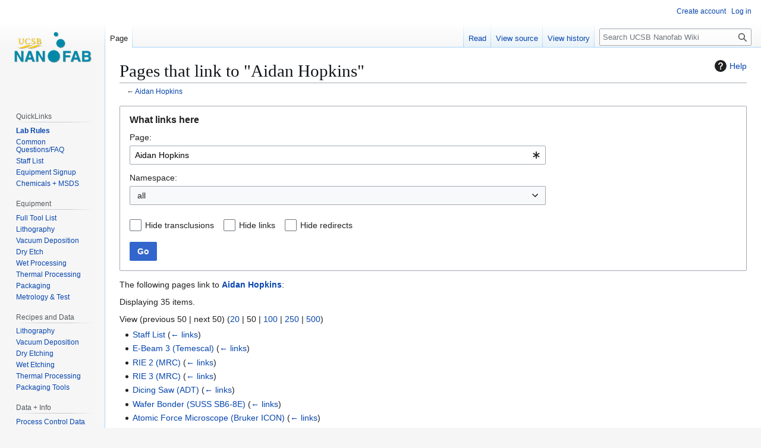

--- FILE ---
content_type: text/html; charset=UTF-8
request_url: https://wiki.nanofab.ucsb.edu/w/index.php?title=Special:WhatLinksHere/Aidan_Hopkins&limit=50
body_size: 42200
content:
<!DOCTYPE html>
<html class="client-nojs" lang="en" dir="ltr">
<head>
<meta charset="UTF-8">
<title>Pages that link to "Aidan Hopkins" - UCSB Nanofab Wiki</title>
<script>(function(){var className="client-js";var cookie=document.cookie.match(/(?:^|; )wikidbmwclientpreferences=([^;]+)/);if(cookie){cookie[1].split('%2C').forEach(function(pref){className=className.replace(new RegExp('(^| )'+pref.replace(/-clientpref-\w+$|[^\w-]+/g,'')+'-clientpref-\\w+( |$)'),'$1'+pref+'$2');});}document.documentElement.className=className;}());RLCONF={"wgBreakFrames":true,"wgSeparatorTransformTable":["",""],"wgDigitTransformTable":["",""],"wgDefaultDateFormat":"dmy","wgMonthNames":["","January","February","March","April","May","June","July","August","September","October","November","December"],"wgRequestId":"86950f34437e7e95d4a23fb2","wgCanonicalNamespace":"Special","wgCanonicalSpecialPageName":"Whatlinkshere","wgNamespaceNumber":-1,"wgPageName":"Special:WhatLinksHere/Aidan_Hopkins","wgTitle":"WhatLinksHere/Aidan Hopkins","wgCurRevisionId":0,"wgRevisionId":0,"wgArticleId":0,"wgIsArticle":false,"wgIsRedirect":false,"wgAction":"view","wgUserName":null,"wgUserGroups":["*"],"wgCategories":[],"wgPageViewLanguage":"en","wgPageContentLanguage":"en","wgPageContentModel":"wikitext","wgRelevantPageName":"Aidan_Hopkins","wgRelevantArticleId":46,"wgIsProbablyEditable":false,"wgRelevantPageIsProbablyEditable":false,"wgVisualEditor":{"pageLanguageCode":"en","pageLanguageDir":"ltr","pageVariantFallbacks":"en"},"wgEditSubmitButtonLabelPublish":false};
RLSTATE={"site.styles":"ready","user.styles":"ready","user":"ready","user.options":"loading","mediawiki.helplink":"ready","mediawiki.special":"ready","oojs-ui-core.styles":"ready","oojs-ui.styles.indicators":"ready","mediawiki.widgets.styles":"ready","oojs-ui-core.icons":"ready","mediawiki.htmlform.ooui.styles":"ready","mediawiki.htmlform.styles":"ready","skins.vector.styles.legacy":"ready","ext.visualEditor.desktopArticleTarget.noscript":"ready"};RLPAGEMODULES=["mediawiki.htmlform","mediawiki.htmlform.ooui","mediawiki.widgets","site","mediawiki.page.ready","skins.vector.legacy.js","ext.visualEditor.desktopArticleTarget.init","ext.visualEditor.targetLoader"];</script>
<script>(RLQ=window.RLQ||[]).push(function(){mw.loader.impl(function(){return["user.options@12s5i",function($,jQuery,require,module){mw.user.tokens.set({"patrolToken":"+\\","watchToken":"+\\","csrfToken":"+\\"});
}];});});</script>
<link rel="stylesheet" href="/w/load.php?lang=en&amp;modules=ext.visualEditor.desktopArticleTarget.noscript%7Cmediawiki.helplink%2Cspecial%7Cmediawiki.htmlform.ooui.styles%7Cmediawiki.htmlform.styles%7Cmediawiki.widgets.styles%7Coojs-ui-core.icons%2Cstyles%7Coojs-ui.styles.indicators%7Cskins.vector.styles.legacy&amp;only=styles&amp;skin=vector">
<script async="" src="/w/load.php?lang=en&amp;modules=startup&amp;only=scripts&amp;raw=1&amp;skin=vector"></script>
<meta name="ResourceLoaderDynamicStyles" content="">
<link rel="stylesheet" href="/w/load.php?lang=en&amp;modules=site.styles&amp;only=styles&amp;skin=vector">
<meta name="generator" content="MediaWiki 1.43.6">
<meta name="robots" content="noindex,nofollow,max-image-preview:standard">
<meta name="format-detection" content="telephone=no">
<meta name="viewport" content="width=1120">
<link rel="search" type="application/opensearchdescription+xml" href="/w/rest.php/v1/search" title="UCSB Nanofab Wiki (en)">
<link rel="EditURI" type="application/rsd+xml" href="https://wiki.nanofab.ucsb.edu/w/api.php?action=rsd">
<link rel="alternate" type="application/atom+xml" title="UCSB Nanofab Wiki Atom feed" href="/w/index.php?title=Special:RecentChanges&amp;feed=atom">
</head>
<body class="skin-vector-legacy mediawiki ltr sitedir-ltr mw-hide-empty-elt ns--1 ns-special mw-special-Whatlinkshere page-Special_WhatLinksHere_Aidan_Hopkins rootpage-Special_WhatLinksHere_Aidan_Hopkins skin-vector action-view"><div id="mw-page-base" class="noprint"></div>
<div id="mw-head-base" class="noprint"></div>
<div id="content" class="mw-body" role="main">
	<a id="top"></a>
	<div id="siteNotice"></div>
	<div class="mw-indicators">
	<div id="mw-indicator-mw-helplink" class="mw-indicator"><a href="https://www.mediawiki.org/wiki/Special:MyLanguage/Help:What_links_here" target="_blank" class="mw-helplink"><span class="mw-helplink-icon"></span>Help</a></div>
	</div>
	<h1 id="firstHeading" class="firstHeading mw-first-heading">Pages that link to "Aidan Hopkins"</h1>
	<div id="bodyContent" class="vector-body">
		
		<div id="contentSub"><div id="mw-content-subtitle">← <a href="/wiki/Aidan_Hopkins" title="Aidan Hopkins">Aidan Hopkins</a></div></div>
		<div id="contentSub2"></div>
		
		<div id="jump-to-nav"></div>
		<a class="mw-jump-link" href="#mw-head">Jump to navigation</a>
		<a class="mw-jump-link" href="#searchInput">Jump to search</a>
		<div id="mw-content-text" class="mw-body-content"><div class='mw-htmlform-ooui-wrapper oo-ui-layout oo-ui-panelLayout oo-ui-panelLayout-padded oo-ui-panelLayout-framed'><form action='/wiki/Special:WhatLinksHere' method='get' enctype='application/x-www-form-urlencoded' class='mw-htmlform mw-htmlform-ooui oo-ui-layout oo-ui-formLayout'><fieldset class='oo-ui-layout oo-ui-labelElement oo-ui-fieldsetLayout'><legend class='oo-ui-fieldsetLayout-header'><span class='oo-ui-iconElement-icon oo-ui-iconElement-noIcon'></span><span class='oo-ui-labelElement-label'>What links here</span></legend><div class='oo-ui-fieldsetLayout-group'><div class='oo-ui-widget oo-ui-widget-enabled'><div class='oo-ui-layout oo-ui-panelLayout oo-ui-panelLayout-padded oo-ui-panelLayout-framed'><fieldset class='oo-ui-layout oo-ui-labelElement oo-ui-fieldsetLayout'><legend class='oo-ui-fieldsetLayout-header'><span class='oo-ui-iconElement-icon oo-ui-iconElement-noIcon'></span><span class='oo-ui-labelElement-label'>⧼whatlinkshere-whatlinkshere-target⧽</span></legend><div class='oo-ui-fieldsetLayout-group'><div class='oo-ui-widget oo-ui-widget-enabled'><div id="mw-htmlform-whatlinkshere-target"><div data-mw-modules='mediawiki.widgets' id='ooui-php-2' class='mw-htmlform-field-HTMLTitleTextField mw-htmlform-autoinfuse oo-ui-layout oo-ui-labelElement oo-ui-fieldLayout oo-ui-fieldLayout-align-top' data-ooui='{"_":"mw.htmlform.FieldLayout","fieldWidget":{"tag":"mw-whatlinkshere-target"},"align":"top","helpInline":true,"$overlay":true,"label":{"html":"Page:"},"classes":["mw-htmlform-field-HTMLTitleTextField","mw-htmlform-autoinfuse"]}'><div class='oo-ui-fieldLayout-body'><span class='oo-ui-fieldLayout-header'><label for='ooui-php-1' class='oo-ui-labelElement-label'>Page:</label></span><div class='oo-ui-fieldLayout-field'><div id='mw-whatlinkshere-target' class='oo-ui-widget oo-ui-widget-enabled oo-ui-inputWidget oo-ui-indicatorElement oo-ui-textInputWidget oo-ui-textInputWidget-type-text oo-ui-textInputWidget-php mw-widget-titleInputWidget' data-ooui='{"_":"mw.widgets.TitleInputWidget","relative":false,"$overlay":true,"maxLength":255,"name":"target","value":"Aidan Hopkins","inputId":"ooui-php-1","indicator":"required","required":true}'><input type='text' tabindex='0' name='target' value='Aidan Hopkins' required='' maxlength='255' id='ooui-php-1' class='oo-ui-inputWidget-input' /><span class='oo-ui-iconElement-icon oo-ui-iconElement-noIcon'></span><span class='oo-ui-indicatorElement-indicator oo-ui-indicator-required'></span></div></div></div></div></div></div></div></fieldset></div><div class='oo-ui-layout oo-ui-panelLayout oo-ui-panelLayout-padded oo-ui-panelLayout-framed'><fieldset class='oo-ui-layout oo-ui-labelElement oo-ui-fieldsetLayout'><legend class='oo-ui-fieldsetLayout-header'><span class='oo-ui-iconElement-icon oo-ui-iconElement-noIcon'></span><span class='oo-ui-labelElement-label'>⧼whatlinkshere-whatlinkshere-ns⧽</span></legend><div class='oo-ui-fieldsetLayout-group'><div class='oo-ui-widget oo-ui-widget-enabled'><div id="mw-htmlform-whatlinkshere-ns"><div data-mw-modules='mediawiki.widgets' id='ooui-php-5' class='mw-htmlform-field-HTMLSelectNamespace mw-htmlform-autoinfuse oo-ui-layout oo-ui-labelElement oo-ui-fieldLayout oo-ui-fieldLayout-align-top' data-ooui='{"_":"mw.htmlform.FieldLayout","fieldWidget":{"tag":"namespace"},"align":"top","helpInline":true,"$overlay":true,"label":{"html":"Namespace:"},"classes":["mw-htmlform-field-HTMLSelectNamespace","mw-htmlform-autoinfuse"]}'><div class='oo-ui-fieldLayout-body'><span class='oo-ui-fieldLayout-header'><label for='ooui-php-3' class='oo-ui-labelElement-label'>Namespace:</label></span><div class='oo-ui-fieldLayout-field'><div id='namespace' class='oo-ui-widget oo-ui-widget-enabled oo-ui-inputWidget oo-ui-dropdownInputWidget oo-ui-dropdownInputWidget-php mw-widget-namespaceInputWidget' data-ooui='{"_":"mw.widgets.NamespaceInputWidget","includeAllValue":"","userLang":true,"exclude":[],"dropdown":{"$overlay":true},"name":"namespace","inputId":"ooui-php-3","required":false}'><select tabindex='0' name='namespace' id='ooui-php-3' class='oo-ui-inputWidget-input oo-ui-indicator-down'><option value='' selected='selected'>all</option><option value='0'>(Main)</option><option value='1'>Talk</option><option value='2'>User</option><option value='3'>User talk</option><option value='4'>UCSB Nanofab Wiki</option><option value='5'>UCSB Nanofab Wiki talk</option><option value='6'>File</option><option value='7'>File talk</option><option value='8'>MediaWiki</option><option value='9'>MediaWiki talk</option><option value='10'>Template</option><option value='11'>Template talk</option><option value='12'>Help</option><option value='13'>Help talk</option><option value='14'>Category</option><option value='15'>Category talk</option></select></div></div></div></div><div id='ooui-php-6' class='mw-htmlform-field-HTMLCheckField mw-htmlform-autoinfuse mw-htmlform-hide-if oo-ui-layout oo-ui-labelElement oo-ui-fieldLayout oo-ui-fieldLayout-align-inline' data-ooui='{"_":"mw.htmlform.FieldLayout","fieldWidget":{"tag":"nsinvert"},"align":"inline","help":{"html":"Check this box to hide links from pages within the selected namespace."},"$overlay":true,"label":{"html":"Invert selection"},"condState":{"hide":["===","namespace",""]},"classes":["mw-htmlform-field-HTMLCheckField","mw-htmlform-autoinfuse","mw-htmlform-hide-if"]}'><div class='oo-ui-fieldLayout-body'><span class='oo-ui-fieldLayout-field'><span id='nsinvert' class='oo-ui-widget oo-ui-widget-enabled oo-ui-inputWidget oo-ui-checkboxInputWidget' data-ooui='{"_":"OO.ui.CheckboxInputWidget","name":"invert","value":"1","inputId":"ooui-php-4","required":false}'><input type='checkbox' tabindex='0' name='invert' value='1' id='ooui-php-4' class='oo-ui-inputWidget-input' /><span class='oo-ui-checkboxInputWidget-checkIcon oo-ui-widget oo-ui-widget-enabled oo-ui-iconElement-icon oo-ui-icon-check oo-ui-iconElement oo-ui-labelElement-invisible oo-ui-iconWidget oo-ui-image-invert'></span></span></span><span class='oo-ui-fieldLayout-header'><span class='oo-ui-fieldLayout-help oo-ui-widget oo-ui-widget-enabled oo-ui-buttonElement oo-ui-buttonElement-frameless oo-ui-iconElement oo-ui-buttonWidget'><a role='button' title='Check this box to hide links from pages within the selected namespace.' tabindex='0' rel='nofollow' class='oo-ui-buttonElement-button'><span class='oo-ui-iconElement-icon oo-ui-icon-info'></span><span class='oo-ui-labelElement-label'></span><span class='oo-ui-indicatorElement-indicator oo-ui-indicatorElement-noIndicator'></span></a></span><label for='ooui-php-4' class='oo-ui-labelElement-label'>Invert selection</label></span></div></div></div></div></div></fieldset></div><div class='oo-ui-layout oo-ui-panelLayout oo-ui-panelLayout-padded oo-ui-panelLayout-framed'><fieldset class='oo-ui-layout oo-ui-labelElement oo-ui-fieldsetLayout'><legend class='oo-ui-fieldsetLayout-header'><span class='oo-ui-iconElement-icon oo-ui-iconElement-noIcon'></span><span class='oo-ui-labelElement-label'>⧼whatlinkshere-whatlinkshere-filter⧽</span></legend><div class='oo-ui-fieldsetLayout-group'><div class='oo-ui-widget oo-ui-widget-enabled'><div id="mw-htmlform-whatlinkshere-filter"><div id='ooui-php-14' class='mw-htmlform-field-HTMLCheckField oo-ui-layout oo-ui-labelElement oo-ui-fieldLayout oo-ui-fieldLayout-align-inline' data-ooui='{"_":"mw.htmlform.FieldLayout","fieldWidget":{"tag":"mw-input-hidetrans"},"align":"inline","helpInline":true,"$overlay":true,"label":{"html":"Hide transclusions"},"classes":["mw-htmlform-field-HTMLCheckField"]}'><div class='oo-ui-fieldLayout-body'><span class='oo-ui-fieldLayout-field'><span id='mw-input-hidetrans' class='oo-ui-widget oo-ui-widget-enabled oo-ui-inputWidget oo-ui-checkboxInputWidget' data-ooui='{"_":"OO.ui.CheckboxInputWidget","name":"hidetrans","value":"1","inputId":"ooui-php-11","required":false}'><input type='checkbox' tabindex='0' name='hidetrans' value='1' id='ooui-php-11' class='oo-ui-inputWidget-input' /><span class='oo-ui-checkboxInputWidget-checkIcon oo-ui-widget oo-ui-widget-enabled oo-ui-iconElement-icon oo-ui-icon-check oo-ui-iconElement oo-ui-labelElement-invisible oo-ui-iconWidget oo-ui-image-invert'></span></span></span><span class='oo-ui-fieldLayout-header'><label for='ooui-php-11' class='oo-ui-labelElement-label'>Hide transclusions</label></span></div></div><div id='ooui-php-15' class='mw-htmlform-field-HTMLCheckField oo-ui-layout oo-ui-labelElement oo-ui-fieldLayout oo-ui-fieldLayout-align-inline' data-ooui='{"_":"mw.htmlform.FieldLayout","fieldWidget":{"tag":"mw-input-hidelinks"},"align":"inline","helpInline":true,"$overlay":true,"label":{"html":"Hide links"},"classes":["mw-htmlform-field-HTMLCheckField"]}'><div class='oo-ui-fieldLayout-body'><span class='oo-ui-fieldLayout-field'><span id='mw-input-hidelinks' class='oo-ui-widget oo-ui-widget-enabled oo-ui-inputWidget oo-ui-checkboxInputWidget' data-ooui='{"_":"OO.ui.CheckboxInputWidget","name":"hidelinks","value":"1","inputId":"ooui-php-12","required":false}'><input type='checkbox' tabindex='0' name='hidelinks' value='1' id='ooui-php-12' class='oo-ui-inputWidget-input' /><span class='oo-ui-checkboxInputWidget-checkIcon oo-ui-widget oo-ui-widget-enabled oo-ui-iconElement-icon oo-ui-icon-check oo-ui-iconElement oo-ui-labelElement-invisible oo-ui-iconWidget oo-ui-image-invert'></span></span></span><span class='oo-ui-fieldLayout-header'><label for='ooui-php-12' class='oo-ui-labelElement-label'>Hide links</label></span></div></div><div id='ooui-php-16' class='mw-htmlform-field-HTMLCheckField oo-ui-layout oo-ui-labelElement oo-ui-fieldLayout oo-ui-fieldLayout-align-inline' data-ooui='{"_":"mw.htmlform.FieldLayout","fieldWidget":{"tag":"mw-input-hideredirs"},"align":"inline","helpInline":true,"$overlay":true,"label":{"html":"Hide redirects"},"classes":["mw-htmlform-field-HTMLCheckField"]}'><div class='oo-ui-fieldLayout-body'><span class='oo-ui-fieldLayout-field'><span id='mw-input-hideredirs' class='oo-ui-widget oo-ui-widget-enabled oo-ui-inputWidget oo-ui-checkboxInputWidget' data-ooui='{"_":"OO.ui.CheckboxInputWidget","name":"hideredirs","value":"1","inputId":"ooui-php-13","required":false}'><input type='checkbox' tabindex='0' name='hideredirs' value='1' id='ooui-php-13' class='oo-ui-inputWidget-input' /><span class='oo-ui-checkboxInputWidget-checkIcon oo-ui-widget oo-ui-widget-enabled oo-ui-iconElement-icon oo-ui-icon-check oo-ui-iconElement oo-ui-labelElement-invisible oo-ui-iconWidget oo-ui-image-invert'></span></span></span><span class='oo-ui-fieldLayout-header'><label for='ooui-php-13' class='oo-ui-labelElement-label'>Hide redirects</label></span></div></div></div></div></div></fieldset></div>
<input id="mw-input-limit" name="limit" type="hidden" value="50">
<div class="mw-htmlform-submit-buttons">
<span id='ooui-php-17' class='mw-htmlform-submit oo-ui-widget oo-ui-widget-enabled oo-ui-inputWidget oo-ui-buttonElement oo-ui-buttonElement-framed oo-ui-labelElement oo-ui-flaggedElement-primary oo-ui-flaggedElement-progressive oo-ui-buttonInputWidget' data-ooui='{"_":"OO.ui.ButtonInputWidget","type":"submit","value":"Go","label":"Go","flags":["primary","progressive"],"classes":["mw-htmlform-submit"]}'><button type='submit' tabindex='0' value='Go' class='oo-ui-inputWidget-input oo-ui-buttonElement-button'><span class='oo-ui-iconElement-icon oo-ui-iconElement-noIcon oo-ui-image-invert'></span><span class='oo-ui-labelElement-label'>Go</span><span class='oo-ui-indicatorElement-indicator oo-ui-indicatorElement-noIndicator oo-ui-image-invert'></span></button></span></div>
</div></div></fieldset></form></div><p>The following pages link to <strong><a href="/wiki/Aidan_Hopkins" title="Aidan Hopkins">Aidan Hopkins</a></strong>:
</p><p>Displaying 35 items.
</p><div class="mw-pager-navigation-bar">View (<span class="mw-prevlink">previous 50</span>  |  <span class="mw-nextlink">next 50</span>) (<a href="/w/index.php?title=Special:WhatLinksHere/Aidan_Hopkins&amp;limit=20" class="mw-numlink">20</a> | <span class="mw-numlink">50</span> | <a href="/w/index.php?title=Special:WhatLinksHere/Aidan_Hopkins&amp;limit=100" class="mw-numlink">100</a> | <a href="/w/index.php?title=Special:WhatLinksHere/Aidan_Hopkins&amp;limit=250" class="mw-numlink">250</a> | <a href="/w/index.php?title=Special:WhatLinksHere/Aidan_Hopkins&amp;limit=500" class="mw-numlink">500</a>)</div><ul id="mw-whatlinkshere-list"><li><bdi dir="ltr"><a href="/wiki/Staff_List" title="Staff List">Staff List</a></bdi>  <span class="mw-whatlinkshere-tools">(<a href="/w/index.php?title=Special:WhatLinksHere&amp;target=Staff+List" title="Special:WhatLinksHere">← links</a>)</span></li>
<li><bdi dir="ltr"><a href="/wiki/E-Beam_3_(Temescal)" title="E-Beam 3 (Temescal)">E-Beam 3 (Temescal)</a></bdi>  <span class="mw-whatlinkshere-tools">(<a href="/w/index.php?title=Special:WhatLinksHere&amp;target=E-Beam+3+%28Temescal%29" title="Special:WhatLinksHere">← links</a>)</span></li>
<li><bdi dir="ltr"><a href="/wiki/RIE_2_(MRC)" title="RIE 2 (MRC)">RIE 2 (MRC)</a></bdi>  <span class="mw-whatlinkshere-tools">(<a href="/w/index.php?title=Special:WhatLinksHere&amp;target=RIE+2+%28MRC%29" title="Special:WhatLinksHere">← links</a>)</span></li>
<li><bdi dir="ltr"><a href="/wiki/RIE_3_(MRC)" title="RIE 3 (MRC)">RIE 3 (MRC)</a></bdi>  <span class="mw-whatlinkshere-tools">(<a href="/w/index.php?title=Special:WhatLinksHere&amp;target=RIE+3+%28MRC%29" title="Special:WhatLinksHere">← links</a>)</span></li>
<li><bdi dir="ltr"><a href="/wiki/Dicing_Saw_(ADT)" title="Dicing Saw (ADT)">Dicing Saw (ADT)</a></bdi>  <span class="mw-whatlinkshere-tools">(<a href="/w/index.php?title=Special:WhatLinksHere&amp;target=Dicing+Saw+%28ADT%29" title="Special:WhatLinksHere">← links</a>)</span></li>
<li><bdi dir="ltr"><a href="/wiki/Wafer_Bonder_(SUSS_SB6-8E)" title="Wafer Bonder (SUSS SB6-8E)">Wafer Bonder (SUSS SB6-8E)</a></bdi>  <span class="mw-whatlinkshere-tools">(<a href="/w/index.php?title=Special:WhatLinksHere&amp;target=Wafer+Bonder+%28SUSS+SB6-8E%29" title="Special:WhatLinksHere">← links</a>)</span></li>
<li><bdi dir="ltr"><a href="/wiki/Atomic_Force_Microscope_(Bruker_ICON)" title="Atomic Force Microscope (Bruker ICON)">Atomic Force Microscope (Bruker ICON)</a></bdi>  <span class="mw-whatlinkshere-tools">(<a href="/w/index.php?title=Special:WhatLinksHere&amp;target=Atomic+Force+Microscope+%28Bruker+ICON%29" title="Special:WhatLinksHere">← links</a>)</span></li>
<li><bdi dir="ltr"><a href="/wiki/Molecular_Vapor_Deposition" title="Molecular Vapor Deposition">Molecular Vapor Deposition</a></bdi>  <span class="mw-whatlinkshere-tools">(<a href="/w/index.php?title=Special:WhatLinksHere&amp;target=Molecular+Vapor+Deposition" title="Special:WhatLinksHere">← links</a>)</span></li>
<li><bdi dir="ltr"><a href="/wiki/RIE_5_(PlasmaTherm)" title="RIE 5 (PlasmaTherm)">RIE 5 (PlasmaTherm)</a></bdi>  <span class="mw-whatlinkshere-tools">(<a href="/w/index.php?title=Special:WhatLinksHere&amp;target=RIE+5+%28PlasmaTherm%29" title="Special:WhatLinksHere">← links</a>)</span></li>
<li><bdi dir="ltr"><a href="/wiki/Fluorine_ICP_Etcher_(PlasmaTherm/SLR_Fluorine_ICP)" title="Fluorine ICP Etcher (PlasmaTherm/SLR Fluorine ICP)">Fluorine ICP Etcher (PlasmaTherm/SLR Fluorine ICP)</a></bdi>  <span class="mw-whatlinkshere-tools">(<a href="/w/index.php?title=Special:WhatLinksHere&amp;target=Fluorine+ICP+Etcher+%28PlasmaTherm%2FSLR+Fluorine+ICP%29" title="Special:WhatLinksHere">← links</a>)</span></li>
<li><bdi dir="ltr"><a href="/wiki/Plasma_Activation_(EVG_810)" title="Plasma Activation (EVG 810)">Plasma Activation (EVG 810)</a></bdi>  <span class="mw-whatlinkshere-tools">(<a href="/w/index.php?title=Special:WhatLinksHere&amp;target=Plasma+Activation+%28EVG+810%29" title="Special:WhatLinksHere">← links</a>)</span></li>
<li><bdi dir="ltr"><a href="/wiki/Field_Emission_SEM_2_(JEOL_IT800SHL)" title="Field Emission SEM 2 (JEOL IT800SHL)">Field Emission SEM 2 (JEOL IT800SHL)</a></bdi>  <span class="mw-whatlinkshere-tools">(<a href="/w/index.php?title=Special:WhatLinksHere&amp;target=Field+Emission+SEM+2+%28JEOL+IT800SHL%29" title="Special:WhatLinksHere">← links</a>)</span></li>
<li><bdi dir="ltr"><a href="/wiki/Laser_Scanning_Confocal_M-scope_(Olympus_LEXT)" title="Laser Scanning Confocal M-scope (Olympus LEXT)">Laser Scanning Confocal M-scope (Olympus LEXT)</a></bdi>  <span class="mw-whatlinkshere-tools">(<a href="/w/index.php?title=Special:WhatLinksHere&amp;target=Laser+Scanning+Confocal+M-scope+%28Olympus+LEXT%29" title="Special:WhatLinksHere">← links</a>)</span></li>
<li><bdi dir="ltr"><a href="/wiki/Ellipsometer_(Woollam)" title="Ellipsometer (Woollam)">Ellipsometer (Woollam)</a></bdi>  <span class="mw-whatlinkshere-tools">(<a href="/w/index.php?title=Special:WhatLinksHere&amp;target=Ellipsometer+%28Woollam%29" title="Special:WhatLinksHere">← links</a>)</span></li>
<li><bdi dir="ltr"><a href="/wiki/Step_Profilometer_(DektakXT)" title="Step Profilometer (DektakXT)">Step Profilometer (DektakXT)</a></bdi>  <span class="mw-whatlinkshere-tools">(<a href="/w/index.php?title=Special:WhatLinksHere&amp;target=Step+Profilometer+%28DektakXT%29" title="Special:WhatLinksHere">← links</a>)</span></li>
<li><bdi dir="ltr"><a href="/wiki/Wire_Saw_(Takatori)" title="Wire Saw (Takatori)">Wire Saw (Takatori)</a></bdi>  <span class="mw-whatlinkshere-tools">(<a href="/w/index.php?title=Special:WhatLinksHere&amp;target=Wire+Saw+%28Takatori%29" title="Special:WhatLinksHere">← links</a>)</span></li>
<li><bdi dir="ltr"><a href="/wiki/High_Temp_Oven_(Blue_M)" title="High Temp Oven (Blue M)">High Temp Oven (Blue M)</a></bdi>  <span class="mw-whatlinkshere-tools">(<a href="/w/index.php?title=Special:WhatLinksHere&amp;target=High+Temp+Oven+%28Blue+M%29" title="Special:WhatLinksHere">← links</a>)</span></li>
<li><bdi dir="ltr"><a href="/wiki/Critical_Point_Dryer" title="Critical Point Dryer">Critical Point Dryer</a></bdi>  <span class="mw-whatlinkshere-tools">(<a href="/w/index.php?title=Special:WhatLinksHere&amp;target=Critical+Point+Dryer" title="Special:WhatLinksHere">← links</a>)</span></li>
<li><bdi dir="ltr"><a href="/wiki/Wet_Benches" title="Wet Benches">Wet Benches</a></bdi>  <span class="mw-whatlinkshere-tools">(<a href="/w/index.php?title=Special:WhatLinksHere&amp;target=Wet+Benches" title="Special:WhatLinksHere">← links</a>)</span></li>
<li><bdi dir="ltr"><a href="/wiki/Vacuum_Sealer" title="Vacuum Sealer">Vacuum Sealer</a></bdi>  <span class="mw-whatlinkshere-tools">(<a href="/w/index.php?title=Special:WhatLinksHere&amp;target=Vacuum+Sealer" title="Special:WhatLinksHere">← links</a>)</span></li>
<li><bdi dir="ltr"><a href="/wiki/Oven_4_(Thermo-Fisher_HeraTherm)" title="Oven 4 (Thermo-Fisher HeraTherm)">Oven 4 (Thermo-Fisher HeraTherm)</a></bdi>  <span class="mw-whatlinkshere-tools">(<a href="/w/index.php?title=Special:WhatLinksHere&amp;target=Oven+4+%28Thermo-Fisher+HeraTherm%29" title="Special:WhatLinksHere">← links</a>)</span></li>
<li><bdi dir="ltr"><a href="/wiki/Ovens_1,_2_%26_3_(Labline)" title="Ovens 1, 2 &amp; 3 (Labline)">Ovens 1, 2 &amp; 3 (Labline)</a></bdi>  <span class="mw-whatlinkshere-tools">(<a href="/w/index.php?title=Special:WhatLinksHere&amp;target=Ovens+1%2C+2+%26+3+%28Labline%29" title="Special:WhatLinksHere">← links</a>)</span></li>
<li><bdi dir="ltr"><a href="/wiki/Tube_Furnace_AlGaAs_Oxidation_(Lindberg)" title="Tube Furnace AlGaAs Oxidation (Lindberg)">Tube Furnace AlGaAs Oxidation (Lindberg)</a></bdi>  <span class="mw-whatlinkshere-tools">(<a href="/w/index.php?title=Special:WhatLinksHere&amp;target=Tube+Furnace+AlGaAs+Oxidation+%28Lindberg%29" title="Special:WhatLinksHere">← links</a>)</span></li>
<li><bdi dir="ltr"><a href="/wiki/Oven_5_(Labline)" title="Oven 5 (Labline)">Oven 5 (Labline)</a></bdi>  <span class="mw-whatlinkshere-tools">(<a href="/w/index.php?title=Special:WhatLinksHere&amp;target=Oven+5+%28Labline%29" title="Special:WhatLinksHere">← links</a>)</span></li>
<li><bdi dir="ltr"><a href="/wiki/DSEIII_(PlasmaTherm/Deep_Silicon_Etcher)" title="DSEIII (PlasmaTherm/Deep Silicon Etcher)">DSEIII (PlasmaTherm/Deep Silicon Etcher)</a></bdi>  <span class="mw-whatlinkshere-tools">(<a href="/w/index.php?title=Special:WhatLinksHere&amp;target=DSEIII+%28PlasmaTherm%2FDeep+Silicon+Etcher%29" title="Special:WhatLinksHere">← links</a>)</span></li>
<li><bdi dir="ltr"><a href="/wiki/Filmetrics_F40-UV_Microscope-Mounted" title="Filmetrics F40-UV Microscope-Mounted">Filmetrics F40-UV Microscope-Mounted</a></bdi>  <span class="mw-whatlinkshere-tools">(<a href="/w/index.php?title=Special:WhatLinksHere&amp;target=Filmetrics+F40-UV+Microscope-Mounted" title="Special:WhatLinksHere">← links</a>)</span></li>
<li><bdi dir="ltr"><a href="/wiki/Step_Profilometer_(KLA_Tencor_P-7)" title="Step Profilometer (KLA Tencor P-7)">Step Profilometer (KLA Tencor P-7)</a></bdi>  <span class="mw-whatlinkshere-tools">(<a href="/w/index.php?title=Special:WhatLinksHere&amp;target=Step+Profilometer+%28KLA+Tencor+P-7%29" title="Special:WhatLinksHere">← links</a>)</span></li>
<li><bdi dir="ltr"><a href="/wiki/Optical_Film_Spectra_%2B_Optical_Properties_(Filmetrics_F10-RT-UVX)" title="Optical Film Spectra + Optical Properties (Filmetrics F10-RT-UVX)">Optical Film Spectra + Optical Properties (Filmetrics F10-RT-UVX)</a></bdi>  <span class="mw-whatlinkshere-tools">(<a href="/w/index.php?title=Special:WhatLinksHere&amp;target=Optical+Film+Spectra+%2B+Optical+Properties+%28Filmetrics+F10-RT-UVX%29" title="Special:WhatLinksHere">← links</a>)</span></li>
<li><bdi dir="ltr"><a href="/wiki/Optical_Film_Thickness_%26_Wafer-Mapping_(Filmetrics_F50)" title="Optical Film Thickness &amp; Wafer-Mapping (Filmetrics F50)">Optical Film Thickness &amp; Wafer-Mapping (Filmetrics F50)</a></bdi>  <span class="mw-whatlinkshere-tools">(<a href="/w/index.php?title=Special:WhatLinksHere&amp;target=Optical+Film+Thickness+%26+Wafer-Mapping+%28Filmetrics+F50%29" title="Special:WhatLinksHere">← links</a>)</span></li>
<li><bdi dir="ltr"><a href="/wiki/Plasma_Clean_(YES_EcoClean)" title="Plasma Clean (YES EcoClean)">Plasma Clean (YES EcoClean)</a></bdi>  <span class="mw-whatlinkshere-tools">(<a href="/w/index.php?title=Special:WhatLinksHere&amp;target=Plasma+Clean+%28YES+EcoClean%29" title="Special:WhatLinksHere">← links</a>)</span></li>
<li><bdi dir="ltr"><a href="/wiki/Automated_Wafer_Cleaver_(Loomis_LSD-155LT)" title="Automated Wafer Cleaver (Loomis LSD-155LT)">Automated Wafer Cleaver (Loomis LSD-155LT)</a></bdi>  <span class="mw-whatlinkshere-tools">(<a href="/w/index.php?title=Special:WhatLinksHere&amp;target=Automated+Wafer+Cleaver+%28Loomis+LSD-155LT%29" title="Special:WhatLinksHere">← links</a>)</span></li>
<li><bdi dir="ltr"><a href="/wiki/SEM_1_(JEOL_IT800SHL)" title="SEM 1 (JEOL IT800SHL)">SEM 1 (JEOL IT800SHL)</a></bdi>  <span class="mw-whatlinkshere-tools">(<a href="/w/index.php?title=Special:WhatLinksHere&amp;target=SEM+1+%28JEOL+IT800SHL%29" title="Special:WhatLinksHere">← links</a>)</span></li>
<li><bdi dir="ltr"><a href="/w/index.php?title=User:Hopkins&amp;redirect=no" class="mw-redirect" title="User:Hopkins">User:Hopkins</a></bdi> (redirect page) <span class="mw-whatlinkshere-tools">(<a href="/w/index.php?title=Special:WhatLinksHere&amp;target=User%3AHopkins" title="Special:WhatLinksHere">← links</a>)</span>
</li><li><bdi dir="ltr"><a href="/w/index.php?title=User:Hopkins_a&amp;redirect=no" class="mw-redirect" title="User:Hopkins a">User:Hopkins a</a></bdi> (redirect page) <span class="mw-whatlinkshere-tools">(<a href="/w/index.php?title=Special:WhatLinksHere&amp;target=User%3AHopkins+a" title="Special:WhatLinksHere">← links</a>)</span>
</li><li><bdi dir="ltr"><a href="/wiki/Template:News_-_Older_Articles" title="Template:News - Older Articles">Template:News - Older Articles</a></bdi>  <span class="mw-whatlinkshere-tools">(<a href="/w/index.php?title=Special:WhatLinksHere&amp;target=Template%3ANews+-+Older+Articles" title="Special:WhatLinksHere">← links</a>)</span></li>
</ul><div class="mw-pager-navigation-bar">View (<span class="mw-prevlink">previous 50</span>  |  <span class="mw-nextlink">next 50</span>) (<a href="/w/index.php?title=Special:WhatLinksHere/Aidan_Hopkins&amp;limit=20" class="mw-numlink">20</a> | <span class="mw-numlink">50</span> | <a href="/w/index.php?title=Special:WhatLinksHere/Aidan_Hopkins&amp;limit=100" class="mw-numlink">100</a> | <a href="/w/index.php?title=Special:WhatLinksHere/Aidan_Hopkins&amp;limit=250" class="mw-numlink">250</a> | <a href="/w/index.php?title=Special:WhatLinksHere/Aidan_Hopkins&amp;limit=500" class="mw-numlink">500</a>)</div>
<div class="printfooter" data-nosnippet="">Retrieved from "<a dir="ltr" href="https://wiki.nanofab.ucsb.edu/wiki/Special:WhatLinksHere/Aidan_Hopkins">https://wiki.nanofab.ucsb.edu/wiki/Special:WhatLinksHere/Aidan_Hopkins</a>"</div></div>
		<div id="catlinks" class="catlinks catlinks-allhidden" data-mw="interface"></div>
	</div>
</div>

<div id="mw-navigation">
	<h2>Navigation menu</h2>
	<div id="mw-head">
		
<nav id="p-personal" class="mw-portlet mw-portlet-personal vector-user-menu-legacy vector-menu" aria-labelledby="p-personal-label"  >
	<h3
		id="p-personal-label"
		
		class="vector-menu-heading "
	>
		<span class="vector-menu-heading-label">Personal tools</span>
	</h3>
	<div class="vector-menu-content">
		
		<ul class="vector-menu-content-list">
			
			<li id="pt-createaccount" class="mw-list-item"><a href="/w/index.php?title=Special:CreateAccount&amp;returnto=Special%3AWhatLinksHere%2FAidan+Hopkins&amp;returntoquery=limit%3D50%26target%3DAidan%2BHopkins" title="You are encouraged to create an account and log in; however, it is not mandatory"><span>Create account</span></a></li><li id="pt-login" class="mw-list-item"><a href="/w/index.php?title=Special:UserLogin&amp;returnto=Special%3AWhatLinksHere%2FAidan+Hopkins&amp;returntoquery=limit%3D50%26target%3DAidan%2BHopkins" title="You are encouraged to log in; however, it is not mandatory [o]" accesskey="o"><span>Log in</span></a></li>
		</ul>
		
	</div>
</nav>

		<div id="left-navigation">
			
<nav id="p-namespaces" class="mw-portlet mw-portlet-namespaces vector-menu-tabs vector-menu-tabs-legacy vector-menu" aria-labelledby="p-namespaces-label"  >
	<h3
		id="p-namespaces-label"
		
		class="vector-menu-heading "
	>
		<span class="vector-menu-heading-label">Namespaces</span>
	</h3>
	<div class="vector-menu-content">
		
		<ul class="vector-menu-content-list">
			
			<li id="ca-nstab-main" class="selected mw-list-item"><a href="/wiki/Aidan_Hopkins" title="View the content page [c]" accesskey="c"><span>Page</span></a></li><li id="ca-talk" class="mw-list-item"><a href="/wiki/Talk:Aidan_Hopkins" rel="discussion" title="Discussion about the content page [t]" accesskey="t"><span>Discussion</span></a></li>
		</ul>
		
	</div>
</nav>

			
<nav id="p-variants" class="mw-portlet mw-portlet-variants emptyPortlet vector-menu-dropdown vector-menu" aria-labelledby="p-variants-label"  >
	<input type="checkbox"
		id="p-variants-checkbox"
		role="button"
		aria-haspopup="true"
		data-event-name="ui.dropdown-p-variants"
		class="vector-menu-checkbox"
		aria-labelledby="p-variants-label"
	>
	<label
		id="p-variants-label"
		
		class="vector-menu-heading "
	>
		<span class="vector-menu-heading-label">English</span>
	</label>
	<div class="vector-menu-content">
		
		<ul class="vector-menu-content-list">
			
			
		</ul>
		
	</div>
</nav>

		</div>
		<div id="right-navigation">
			
<nav id="p-views" class="mw-portlet mw-portlet-views vector-menu-tabs vector-menu-tabs-legacy vector-menu" aria-labelledby="p-views-label"  >
	<h3
		id="p-views-label"
		
		class="vector-menu-heading "
	>
		<span class="vector-menu-heading-label">Views</span>
	</h3>
	<div class="vector-menu-content">
		
		<ul class="vector-menu-content-list">
			
			<li id="ca-view" class="mw-list-item"><a href="/wiki/Aidan_Hopkins"><span>Read</span></a></li><li id="ca-viewsource" class="mw-list-item"><a href="/w/index.php?title=Aidan_Hopkins&amp;action=edit" title="This page is protected.&#10;You can view its source [e]" accesskey="e"><span>View source</span></a></li><li id="ca-history" class="mw-list-item"><a href="/w/index.php?title=Aidan_Hopkins&amp;action=history" title="Past revisions of this page [h]" accesskey="h"><span>View history</span></a></li>
		</ul>
		
	</div>
</nav>

			
<nav id="p-cactions" class="mw-portlet mw-portlet-cactions emptyPortlet vector-menu-dropdown vector-menu" aria-labelledby="p-cactions-label"  title="More options" >
	<input type="checkbox"
		id="p-cactions-checkbox"
		role="button"
		aria-haspopup="true"
		data-event-name="ui.dropdown-p-cactions"
		class="vector-menu-checkbox"
		aria-labelledby="p-cactions-label"
	>
	<label
		id="p-cactions-label"
		
		class="vector-menu-heading "
	>
		<span class="vector-menu-heading-label">More</span>
	</label>
	<div class="vector-menu-content">
		
		<ul class="vector-menu-content-list">
			
			
		</ul>
		
	</div>
</nav>

			
<div id="p-search" role="search" class="vector-search-box-vue  vector-search-box-show-thumbnail vector-search-box-auto-expand-width vector-search-box">
	<h3 >Search</h3>
	<form action="/w/index.php" id="searchform" class="vector-search-box-form">
		<div id="simpleSearch"
			class="vector-search-box-inner"
			 data-search-loc="header-navigation">
			<input class="vector-search-box-input"
				 type="search" name="search" placeholder="Search UCSB Nanofab Wiki" aria-label="Search UCSB Nanofab Wiki" autocapitalize="sentences" title="Search UCSB Nanofab Wiki [f]" accesskey="f" id="searchInput"
			>
			<input type="hidden" name="title" value="Special:Search">
			<input id="mw-searchButton"
				 class="searchButton mw-fallbackSearchButton" type="submit" name="fulltext" title="Search the pages for this text" value="Search">
			<input id="searchButton"
				 class="searchButton" type="submit" name="go" title="Go to a page with this exact name if it exists" value="Go">
		</div>
	</form>
</div>

		</div>
	</div>
	
<div id="mw-panel" class="vector-legacy-sidebar">
	<div id="p-logo" role="banner">
		<a class="mw-wiki-logo" href="/wiki/Main_Page"
			title="Visit the main page"></a>
	</div>
	
<nav id="p-InvisibleMenu" class="mw-portlet mw-portlet-InvisibleMenu emptyPortlet vector-menu-portal portal vector-menu" aria-labelledby="p-InvisibleMenu-label"  >
	<h3
		id="p-InvisibleMenu-label"
		
		class="vector-menu-heading "
	>
		<span class="vector-menu-heading-label">InvisibleMenu</span>
	</h3>
	<div class="vector-menu-content">
		
		<ul class="vector-menu-content-list">
			
			
		</ul>
		
	</div>
</nav>

	
<nav id="p-QuickLinks" class="mw-portlet mw-portlet-QuickLinks vector-menu-portal portal vector-menu" aria-labelledby="p-QuickLinks-label"  >
	<h3
		id="p-QuickLinks-label"
		
		class="vector-menu-heading "
	>
		<span class="vector-menu-heading-label">QuickLinks</span>
	</h3>
	<div class="vector-menu-content">
		
		<ul class="vector-menu-content-list">
			
			<li id="n-Lab-Rules" class="mw-list-item"><a href="/wiki/Lab_Rules"><span>Lab Rules</span></a></li><li id="n-Common-Questions/FAQ" class="mw-list-item"><a href="/wiki/FAQs"><span>Common Questions/FAQ</span></a></li><li id="n-Staff-List" class="mw-list-item"><a href="/wiki/Staff_List"><span>Staff List</span></a></li><li id="n-Equipment-Signup" class="mw-list-item"><a href="https://signupmonkey.ece.ucsb.edu" rel="nofollow"><span>Equipment Signup</span></a></li><li id="n-Chemicals-+-MSDS" class="mw-list-item"><a href="/wiki/Chemical_List"><span>Chemicals + MSDS</span></a></li>
		</ul>
		
	</div>
</nav>

<nav id="p-Equipment" class="mw-portlet mw-portlet-Equipment vector-menu-portal portal vector-menu" aria-labelledby="p-Equipment-label"  >
	<h3
		id="p-Equipment-label"
		
		class="vector-menu-heading "
	>
		<span class="vector-menu-heading-label">Equipment</span>
	</h3>
	<div class="vector-menu-content">
		
		<ul class="vector-menu-content-list">
			
			<li id="n-Full-Tool-List" class="mw-list-item"><a href="/wiki/Tool_List"><span>Full Tool List</span></a></li><li id="n-Lithography" class="mw-list-item"><a href="/wiki/Category:Lithography"><span>Lithography</span></a></li><li id="n-Vacuum-Deposition" class="mw-list-item"><a href="/wiki/Category:Vacuum_Deposition"><span>Vacuum Deposition</span></a></li><li id="n-Dry-Etch" class="mw-list-item"><a href="/wiki/Category:Dry_Etch"><span>Dry Etch</span></a></li><li id="n-Wet-Processing" class="mw-list-item"><a href="/wiki/Category:Wet_Processing"><span>Wet Processing</span></a></li><li id="n-Thermal-Processing" class="mw-list-item"><a href="/wiki/Category:Thermal_Processing"><span>Thermal Processing</span></a></li><li id="n-Packaging" class="mw-list-item"><a href="/wiki/Category:Packaging"><span>Packaging</span></a></li><li id="n-Metrology-&amp;-Test" class="mw-list-item"><a href="/wiki/Category:Inspection,_Test_and_Characterization"><span>Metrology &amp; Test</span></a></li>
		</ul>
		
	</div>
</nav>

<nav id="p-Recipes_and_Data" class="mw-portlet mw-portlet-Recipes_and_Data vector-menu-portal portal vector-menu" aria-labelledby="p-Recipes_and_Data-label"  >
	<h3
		id="p-Recipes_and_Data-label"
		
		class="vector-menu-heading "
	>
		<span class="vector-menu-heading-label">Recipes and Data</span>
	</h3>
	<div class="vector-menu-content">
		
		<ul class="vector-menu-content-list">
			
			<li id="n-Lithography" class="mw-list-item"><a href="/wiki/Lithography_Recipes"><span>Lithography</span></a></li><li id="n-Vacuum-Deposition" class="mw-list-item"><a href="/wiki/Vacuum_Deposition_Recipes"><span>Vacuum Deposition</span></a></li><li id="n-Dry-Etching" class="mw-list-item"><a href="/wiki/Dry_Etching_Recipes"><span>Dry Etching</span></a></li><li id="n-Wet-Etching" class="mw-list-item"><a href="/wiki/Wet_Etching_Recipes"><span>Wet Etching</span></a></li><li id="n-Thermal-Processing" class="mw-list-item"><a href="/wiki/Thermal_Processing_Recipes"><span>Thermal Processing</span></a></li><li id="n-Packaging-Tools" class="mw-list-item"><a href="/wiki/Packaging_Recipes"><span>Packaging Tools</span></a></li>
		</ul>
		
	</div>
</nav>

<nav id="p-Data_+_Info" class="mw-portlet mw-portlet-Data_Info vector-menu-portal portal vector-menu" aria-labelledby="p-Data_+_Info-label"  >
	<h3
		id="p-Data_+_Info-label"
		
		class="vector-menu-heading "
	>
		<span class="vector-menu-heading-label">Data + Info</span>
	</h3>
	<div class="vector-menu-content">
		
		<ul class="vector-menu-content-list">
			
			<li id="n-Process-Control-Data" class="mw-list-item"><a href="/wiki/Process_Group_-_Process_Control_Data"><span>Process Control Data</span></a></li><li id="n-Tutorials" class="mw-list-item"><a href="/wiki/Tutorials"><span>Tutorials</span></a></li><li id="n-Calculators/Utilities" class="mw-list-item"><a href="/wiki/Calculators_%2B_Utilities"><span>Calculators/Utilities</span></a></li><li id="n-NanoFab-Info" class="mw-list-item"><a href="/wiki/Usage_Data_and_Statistics"><span>NanoFab Info</span></a></li><li id="n-Research-+-Pubs" class="mw-list-item"><a href="/wiki/Research"><span>Research + Pubs</span></a></li><li id="n-Tech-Talks" class="mw-list-item"><a href="/wiki/Tech_Talks_Seminar_Series"><span>Tech Talks</span></a></li>
		</ul>
		
	</div>
</nav>

<nav id="p-tb" class="mw-portlet mw-portlet-tb vector-menu-portal portal vector-menu" aria-labelledby="p-tb-label"  >
	<h3
		id="p-tb-label"
		
		class="vector-menu-heading "
	>
		<span class="vector-menu-heading-label">Tools</span>
	</h3>
	<div class="vector-menu-content">
		
		<ul class="vector-menu-content-list">
			
			<li id="t-specialpages" class="mw-list-item"><a href="/wiki/Special:SpecialPages" title="A list of all special pages [q]" accesskey="q"><span>Special pages</span></a></li><li id="t-print" class="mw-list-item"><a href="javascript:print();" rel="alternate" title="Printable version of this page [p]" accesskey="p"><span>Printable version</span></a></li>
		</ul>
		
	</div>
</nav>

	
</div>

</div>

<footer id="footer" class="mw-footer" >
	<ul id="footer-info">
</ul>

	<ul id="footer-places">
	<li id="footer-places-privacy"><a href="/wiki/UCSB_Nanofab_Wiki:Privacy_policy">Privacy policy</a></li>
	<li id="footer-places-about"><a href="/wiki/UCSB_Nanofab_Wiki:About">About UCSB Nanofab Wiki</a></li>
	<li id="footer-places-disclaimers"><a href="/wiki/UCSB_Nanofab_Wiki:General_disclaimer">Disclaimers</a></li>
</ul>

	<ul id="footer-icons" class="noprint">
	<li id="footer-poweredbyico"><a href="https://www.mediawiki.org/" class="cdx-button cdx-button--fake-button cdx-button--size-large cdx-button--fake-button--enabled"><img src="/w/resources/assets/poweredby_mediawiki.svg" alt="Powered by MediaWiki" width="88" height="31" loading="lazy"></a></li>
</ul>

</footer>

<script>(RLQ=window.RLQ||[]).push(function(){mw.config.set({"wgBackendResponseTime":115});});</script>
<script>
  (function(i,s,o,g,r,a,m){i['GoogleAnalyticsObject']=r;i[r]=i[r]||function(){
  (i[r].q=i[r].q||[]).push(arguments)},i[r].l=1*new Date();a=s.createElement(o),
  m=s.getElementsByTagName(o)[0];a.async=1;a.src=g;m.parentNode.insertBefore(a,m)
  })(window,document,'script','//www.google-analytics.com/analytics.js','ga');

  ga('create', 'UA-3048424-9', 'auto');
  ga('send', 'pageview');

</script>

</body>
</html>